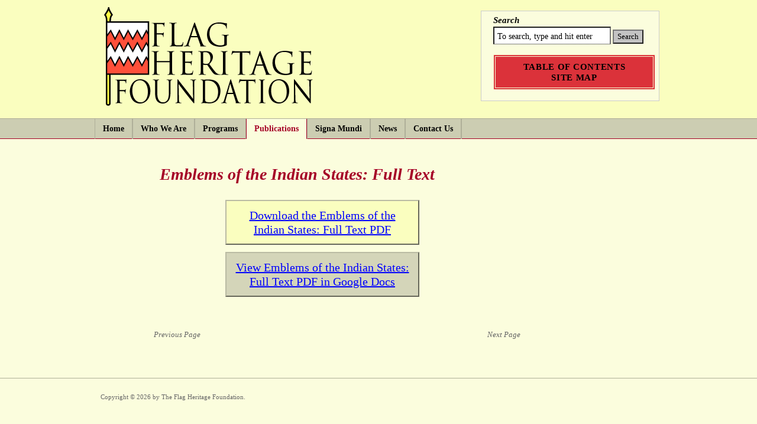

--- FILE ---
content_type: text/html; charset=UTF-8
request_url: https://www.flagheritagefoundation.org/fhf-publications/emblems-of-the-indian-states/emblems-of-the-indian-states-full-text/
body_size: 22732
content:
<!DOCTYPE html PUBLIC "-//W3C//DTD XHTML 1.0 Transitional//EN" "http://www.w3.org/TR/xhtml1/DTD/xhtml1-transitional.dtd">
<html xmlns="http://www.w3.org/1999/xhtml" lang="en-US">
<head profile="http://gmpg.org/xfn/11"><meta http-equiv="Content-Type" content="text/html; charset=UTF-8" /><script>if(navigator.userAgent.match(/MSIE|Internet Explorer/i)||navigator.userAgent.match(/Trident\/7\..*?rv:11/i)){var href=document.location.href;if(!href.match(/[?&]nowprocket/)){if(href.indexOf("?")==-1){if(href.indexOf("#")==-1){document.location.href=href+"?nowprocket=1"}else{document.location.href=href.replace("#","?nowprocket=1#")}}else{if(href.indexOf("#")==-1){document.location.href=href+"&nowprocket=1"}else{document.location.href=href.replace("#","&nowprocket=1#")}}}}</script><script>(()=>{class RocketLazyLoadScripts{constructor(){this.v="2.0.4",this.userEvents=["keydown","keyup","mousedown","mouseup","mousemove","mouseover","mouseout","touchmove","touchstart","touchend","touchcancel","wheel","click","dblclick","input"],this.attributeEvents=["onblur","onclick","oncontextmenu","ondblclick","onfocus","onmousedown","onmouseenter","onmouseleave","onmousemove","onmouseout","onmouseover","onmouseup","onmousewheel","onscroll","onsubmit"]}async t(){this.i(),this.o(),/iP(ad|hone)/.test(navigator.userAgent)&&this.h(),this.u(),this.l(this),this.m(),this.k(this),this.p(this),this._(),await Promise.all([this.R(),this.L()]),this.lastBreath=Date.now(),this.S(this),this.P(),this.D(),this.O(),this.M(),await this.C(this.delayedScripts.normal),await this.C(this.delayedScripts.defer),await this.C(this.delayedScripts.async),await this.T(),await this.F(),await this.j(),await this.A(),window.dispatchEvent(new Event("rocket-allScriptsLoaded")),this.everythingLoaded=!0,this.lastTouchEnd&&await new Promise(t=>setTimeout(t,500-Date.now()+this.lastTouchEnd)),this.I(),this.H(),this.U(),this.W()}i(){this.CSPIssue=sessionStorage.getItem("rocketCSPIssue"),document.addEventListener("securitypolicyviolation",t=>{this.CSPIssue||"script-src-elem"!==t.violatedDirective||"data"!==t.blockedURI||(this.CSPIssue=!0,sessionStorage.setItem("rocketCSPIssue",!0))},{isRocket:!0})}o(){window.addEventListener("pageshow",t=>{this.persisted=t.persisted,this.realWindowLoadedFired=!0},{isRocket:!0}),window.addEventListener("pagehide",()=>{this.onFirstUserAction=null},{isRocket:!0})}h(){let t;function e(e){t=e}window.addEventListener("touchstart",e,{isRocket:!0}),window.addEventListener("touchend",function i(o){o.changedTouches[0]&&t.changedTouches[0]&&Math.abs(o.changedTouches[0].pageX-t.changedTouches[0].pageX)<10&&Math.abs(o.changedTouches[0].pageY-t.changedTouches[0].pageY)<10&&o.timeStamp-t.timeStamp<200&&(window.removeEventListener("touchstart",e,{isRocket:!0}),window.removeEventListener("touchend",i,{isRocket:!0}),"INPUT"===o.target.tagName&&"text"===o.target.type||(o.target.dispatchEvent(new TouchEvent("touchend",{target:o.target,bubbles:!0})),o.target.dispatchEvent(new MouseEvent("mouseover",{target:o.target,bubbles:!0})),o.target.dispatchEvent(new PointerEvent("click",{target:o.target,bubbles:!0,cancelable:!0,detail:1,clientX:o.changedTouches[0].clientX,clientY:o.changedTouches[0].clientY})),event.preventDefault()))},{isRocket:!0})}q(t){this.userActionTriggered||("mousemove"!==t.type||this.firstMousemoveIgnored?"keyup"===t.type||"mouseover"===t.type||"mouseout"===t.type||(this.userActionTriggered=!0,this.onFirstUserAction&&this.onFirstUserAction()):this.firstMousemoveIgnored=!0),"click"===t.type&&t.preventDefault(),t.stopPropagation(),t.stopImmediatePropagation(),"touchstart"===this.lastEvent&&"touchend"===t.type&&(this.lastTouchEnd=Date.now()),"click"===t.type&&(this.lastTouchEnd=0),this.lastEvent=t.type,t.composedPath&&t.composedPath()[0].getRootNode()instanceof ShadowRoot&&(t.rocketTarget=t.composedPath()[0]),this.savedUserEvents.push(t)}u(){this.savedUserEvents=[],this.userEventHandler=this.q.bind(this),this.userEvents.forEach(t=>window.addEventListener(t,this.userEventHandler,{passive:!1,isRocket:!0})),document.addEventListener("visibilitychange",this.userEventHandler,{isRocket:!0})}U(){this.userEvents.forEach(t=>window.removeEventListener(t,this.userEventHandler,{passive:!1,isRocket:!0})),document.removeEventListener("visibilitychange",this.userEventHandler,{isRocket:!0}),this.savedUserEvents.forEach(t=>{(t.rocketTarget||t.target).dispatchEvent(new window[t.constructor.name](t.type,t))})}m(){const t="return false",e=Array.from(this.attributeEvents,t=>"data-rocket-"+t),i="["+this.attributeEvents.join("],[")+"]",o="[data-rocket-"+this.attributeEvents.join("],[data-rocket-")+"]",s=(e,i,o)=>{o&&o!==t&&(e.setAttribute("data-rocket-"+i,o),e["rocket"+i]=new Function("event",o),e.setAttribute(i,t))};new MutationObserver(t=>{for(const n of t)"attributes"===n.type&&(n.attributeName.startsWith("data-rocket-")||this.everythingLoaded?n.attributeName.startsWith("data-rocket-")&&this.everythingLoaded&&this.N(n.target,n.attributeName.substring(12)):s(n.target,n.attributeName,n.target.getAttribute(n.attributeName))),"childList"===n.type&&n.addedNodes.forEach(t=>{if(t.nodeType===Node.ELEMENT_NODE)if(this.everythingLoaded)for(const i of[t,...t.querySelectorAll(o)])for(const t of i.getAttributeNames())e.includes(t)&&this.N(i,t.substring(12));else for(const e of[t,...t.querySelectorAll(i)])for(const t of e.getAttributeNames())this.attributeEvents.includes(t)&&s(e,t,e.getAttribute(t))})}).observe(document,{subtree:!0,childList:!0,attributeFilter:[...this.attributeEvents,...e]})}I(){this.attributeEvents.forEach(t=>{document.querySelectorAll("[data-rocket-"+t+"]").forEach(e=>{this.N(e,t)})})}N(t,e){const i=t.getAttribute("data-rocket-"+e);i&&(t.setAttribute(e,i),t.removeAttribute("data-rocket-"+e))}k(t){Object.defineProperty(HTMLElement.prototype,"onclick",{get(){return this.rocketonclick||null},set(e){this.rocketonclick=e,this.setAttribute(t.everythingLoaded?"onclick":"data-rocket-onclick","this.rocketonclick(event)")}})}S(t){function e(e,i){let o=e[i];e[i]=null,Object.defineProperty(e,i,{get:()=>o,set(s){t.everythingLoaded?o=s:e["rocket"+i]=o=s}})}e(document,"onreadystatechange"),e(window,"onload"),e(window,"onpageshow");try{Object.defineProperty(document,"readyState",{get:()=>t.rocketReadyState,set(e){t.rocketReadyState=e},configurable:!0}),document.readyState="loading"}catch(t){console.log("WPRocket DJE readyState conflict, bypassing")}}l(t){this.originalAddEventListener=EventTarget.prototype.addEventListener,this.originalRemoveEventListener=EventTarget.prototype.removeEventListener,this.savedEventListeners=[],EventTarget.prototype.addEventListener=function(e,i,o){o&&o.isRocket||!t.B(e,this)&&!t.userEvents.includes(e)||t.B(e,this)&&!t.userActionTriggered||e.startsWith("rocket-")||t.everythingLoaded?t.originalAddEventListener.call(this,e,i,o):(t.savedEventListeners.push({target:this,remove:!1,type:e,func:i,options:o}),"mouseenter"!==e&&"mouseleave"!==e||t.originalAddEventListener.call(this,e,t.savedUserEvents.push,o))},EventTarget.prototype.removeEventListener=function(e,i,o){o&&o.isRocket||!t.B(e,this)&&!t.userEvents.includes(e)||t.B(e,this)&&!t.userActionTriggered||e.startsWith("rocket-")||t.everythingLoaded?t.originalRemoveEventListener.call(this,e,i,o):t.savedEventListeners.push({target:this,remove:!0,type:e,func:i,options:o})}}J(t,e){this.savedEventListeners=this.savedEventListeners.filter(i=>{let o=i.type,s=i.target||window;return e!==o||t!==s||(this.B(o,s)&&(i.type="rocket-"+o),this.$(i),!1)})}H(){EventTarget.prototype.addEventListener=this.originalAddEventListener,EventTarget.prototype.removeEventListener=this.originalRemoveEventListener,this.savedEventListeners.forEach(t=>this.$(t))}$(t){t.remove?this.originalRemoveEventListener.call(t.target,t.type,t.func,t.options):this.originalAddEventListener.call(t.target,t.type,t.func,t.options)}p(t){let e;function i(e){return t.everythingLoaded?e:e.split(" ").map(t=>"load"===t||t.startsWith("load.")?"rocket-jquery-load":t).join(" ")}function o(o){function s(e){const s=o.fn[e];o.fn[e]=o.fn.init.prototype[e]=function(){return this[0]===window&&t.userActionTriggered&&("string"==typeof arguments[0]||arguments[0]instanceof String?arguments[0]=i(arguments[0]):"object"==typeof arguments[0]&&Object.keys(arguments[0]).forEach(t=>{const e=arguments[0][t];delete arguments[0][t],arguments[0][i(t)]=e})),s.apply(this,arguments),this}}if(o&&o.fn&&!t.allJQueries.includes(o)){const e={DOMContentLoaded:[],"rocket-DOMContentLoaded":[]};for(const t in e)document.addEventListener(t,()=>{e[t].forEach(t=>t())},{isRocket:!0});o.fn.ready=o.fn.init.prototype.ready=function(i){function s(){parseInt(o.fn.jquery)>2?setTimeout(()=>i.bind(document)(o)):i.bind(document)(o)}return"function"==typeof i&&(t.realDomReadyFired?!t.userActionTriggered||t.fauxDomReadyFired?s():e["rocket-DOMContentLoaded"].push(s):e.DOMContentLoaded.push(s)),o([])},s("on"),s("one"),s("off"),t.allJQueries.push(o)}e=o}t.allJQueries=[],o(window.jQuery),Object.defineProperty(window,"jQuery",{get:()=>e,set(t){o(t)}})}P(){const t=new Map;document.write=document.writeln=function(e){const i=document.currentScript,o=document.createRange(),s=i.parentElement;let n=t.get(i);void 0===n&&(n=i.nextSibling,t.set(i,n));const c=document.createDocumentFragment();o.setStart(c,0),c.appendChild(o.createContextualFragment(e)),s.insertBefore(c,n)}}async R(){return new Promise(t=>{this.userActionTriggered?t():this.onFirstUserAction=t})}async L(){return new Promise(t=>{document.addEventListener("DOMContentLoaded",()=>{this.realDomReadyFired=!0,t()},{isRocket:!0})})}async j(){return this.realWindowLoadedFired?Promise.resolve():new Promise(t=>{window.addEventListener("load",t,{isRocket:!0})})}M(){this.pendingScripts=[];this.scriptsMutationObserver=new MutationObserver(t=>{for(const e of t)e.addedNodes.forEach(t=>{"SCRIPT"!==t.tagName||t.noModule||t.isWPRocket||this.pendingScripts.push({script:t,promise:new Promise(e=>{const i=()=>{const i=this.pendingScripts.findIndex(e=>e.script===t);i>=0&&this.pendingScripts.splice(i,1),e()};t.addEventListener("load",i,{isRocket:!0}),t.addEventListener("error",i,{isRocket:!0}),setTimeout(i,1e3)})})})}),this.scriptsMutationObserver.observe(document,{childList:!0,subtree:!0})}async F(){await this.X(),this.pendingScripts.length?(await this.pendingScripts[0].promise,await this.F()):this.scriptsMutationObserver.disconnect()}D(){this.delayedScripts={normal:[],async:[],defer:[]},document.querySelectorAll("script[type$=rocketlazyloadscript]").forEach(t=>{t.hasAttribute("data-rocket-src")?t.hasAttribute("async")&&!1!==t.async?this.delayedScripts.async.push(t):t.hasAttribute("defer")&&!1!==t.defer||"module"===t.getAttribute("data-rocket-type")?this.delayedScripts.defer.push(t):this.delayedScripts.normal.push(t):this.delayedScripts.normal.push(t)})}async _(){await this.L();let t=[];document.querySelectorAll("script[type$=rocketlazyloadscript][data-rocket-src]").forEach(e=>{let i=e.getAttribute("data-rocket-src");if(i&&!i.startsWith("data:")){i.startsWith("//")&&(i=location.protocol+i);try{const o=new URL(i).origin;o!==location.origin&&t.push({src:o,crossOrigin:e.crossOrigin||"module"===e.getAttribute("data-rocket-type")})}catch(t){}}}),t=[...new Map(t.map(t=>[JSON.stringify(t),t])).values()],this.Y(t,"preconnect")}async G(t){if(await this.K(),!0!==t.noModule||!("noModule"in HTMLScriptElement.prototype))return new Promise(e=>{let i;function o(){(i||t).setAttribute("data-rocket-status","executed"),e()}try{if(navigator.userAgent.includes("Firefox/")||""===navigator.vendor||this.CSPIssue)i=document.createElement("script"),[...t.attributes].forEach(t=>{let e=t.nodeName;"type"!==e&&("data-rocket-type"===e&&(e="type"),"data-rocket-src"===e&&(e="src"),i.setAttribute(e,t.nodeValue))}),t.text&&(i.text=t.text),t.nonce&&(i.nonce=t.nonce),i.hasAttribute("src")?(i.addEventListener("load",o,{isRocket:!0}),i.addEventListener("error",()=>{i.setAttribute("data-rocket-status","failed-network"),e()},{isRocket:!0}),setTimeout(()=>{i.isConnected||e()},1)):(i.text=t.text,o()),i.isWPRocket=!0,t.parentNode.replaceChild(i,t);else{const i=t.getAttribute("data-rocket-type"),s=t.getAttribute("data-rocket-src");i?(t.type=i,t.removeAttribute("data-rocket-type")):t.removeAttribute("type"),t.addEventListener("load",o,{isRocket:!0}),t.addEventListener("error",i=>{this.CSPIssue&&i.target.src.startsWith("data:")?(console.log("WPRocket: CSP fallback activated"),t.removeAttribute("src"),this.G(t).then(e)):(t.setAttribute("data-rocket-status","failed-network"),e())},{isRocket:!0}),s?(t.fetchPriority="high",t.removeAttribute("data-rocket-src"),t.src=s):t.src="data:text/javascript;base64,"+window.btoa(unescape(encodeURIComponent(t.text)))}}catch(i){t.setAttribute("data-rocket-status","failed-transform"),e()}});t.setAttribute("data-rocket-status","skipped")}async C(t){const e=t.shift();return e?(e.isConnected&&await this.G(e),this.C(t)):Promise.resolve()}O(){this.Y([...this.delayedScripts.normal,...this.delayedScripts.defer,...this.delayedScripts.async],"preload")}Y(t,e){this.trash=this.trash||[];let i=!0;var o=document.createDocumentFragment();t.forEach(t=>{const s=t.getAttribute&&t.getAttribute("data-rocket-src")||t.src;if(s&&!s.startsWith("data:")){const n=document.createElement("link");n.href=s,n.rel=e,"preconnect"!==e&&(n.as="script",n.fetchPriority=i?"high":"low"),t.getAttribute&&"module"===t.getAttribute("data-rocket-type")&&(n.crossOrigin=!0),t.crossOrigin&&(n.crossOrigin=t.crossOrigin),t.integrity&&(n.integrity=t.integrity),t.nonce&&(n.nonce=t.nonce),o.appendChild(n),this.trash.push(n),i=!1}}),document.head.appendChild(o)}W(){this.trash.forEach(t=>t.remove())}async T(){try{document.readyState="interactive"}catch(t){}this.fauxDomReadyFired=!0;try{await this.K(),this.J(document,"readystatechange"),document.dispatchEvent(new Event("rocket-readystatechange")),await this.K(),document.rocketonreadystatechange&&document.rocketonreadystatechange(),await this.K(),this.J(document,"DOMContentLoaded"),document.dispatchEvent(new Event("rocket-DOMContentLoaded")),await this.K(),this.J(window,"DOMContentLoaded"),window.dispatchEvent(new Event("rocket-DOMContentLoaded"))}catch(t){console.error(t)}}async A(){try{document.readyState="complete"}catch(t){}try{await this.K(),this.J(document,"readystatechange"),document.dispatchEvent(new Event("rocket-readystatechange")),await this.K(),document.rocketonreadystatechange&&document.rocketonreadystatechange(),await this.K(),this.J(window,"load"),window.dispatchEvent(new Event("rocket-load")),await this.K(),window.rocketonload&&window.rocketonload(),await this.K(),this.allJQueries.forEach(t=>t(window).trigger("rocket-jquery-load")),await this.K(),this.J(window,"pageshow");const t=new Event("rocket-pageshow");t.persisted=this.persisted,window.dispatchEvent(t),await this.K(),window.rocketonpageshow&&window.rocketonpageshow({persisted:this.persisted})}catch(t){console.error(t)}}async K(){Date.now()-this.lastBreath>45&&(await this.X(),this.lastBreath=Date.now())}async X(){return document.hidden?new Promise(t=>setTimeout(t)):new Promise(t=>requestAnimationFrame(t))}B(t,e){return e===document&&"readystatechange"===t||(e===document&&"DOMContentLoaded"===t||(e===window&&"DOMContentLoaded"===t||(e===window&&"load"===t||e===window&&"pageshow"===t)))}static run(){(new RocketLazyLoadScripts).t()}}RocketLazyLoadScripts.run()})();</script>

<title>Emblems of the Indian States</title>
<style id="wpr-usedcss">img:is([sizes=auto i],[sizes^="auto," i]){contain-intrinsic-size:3000px 1500px}img.emoji{display:inline!important;border:none!important;box-shadow:none!important;height:1em!important;width:1em!important;margin:0 .07em!important;vertical-align:-.1em!important;background:0 0!important;padding:0!important}:root{--wp-block-synced-color:#7a00df;--wp-block-synced-color--rgb:122,0,223;--wp-bound-block-color:var(--wp-block-synced-color);--wp-editor-canvas-background:#ddd;--wp-admin-theme-color:#007cba;--wp-admin-theme-color--rgb:0,124,186;--wp-admin-theme-color-darker-10:#006ba1;--wp-admin-theme-color-darker-10--rgb:0,107,160.5;--wp-admin-theme-color-darker-20:#005a87;--wp-admin-theme-color-darker-20--rgb:0,90,135;--wp-admin-border-width-focus:2px}@media (min-resolution:192dpi){:root{--wp-admin-border-width-focus:1.5px}}:root{--wp--preset--font-size--normal:16px;--wp--preset--font-size--huge:42px}html :where(.has-border-color){border-style:solid}html :where([style*=border-top-color]){border-top-style:solid}html :where([style*=border-right-color]){border-right-style:solid}html :where([style*=border-bottom-color]){border-bottom-style:solid}html :where([style*=border-left-color]){border-left-style:solid}html :where([style*=border-width]){border-style:solid}html :where([style*=border-top-width]){border-top-style:solid}html :where([style*=border-right-width]){border-right-style:solid}html :where([style*=border-bottom-width]){border-bottom-style:solid}html :where([style*=border-left-width]){border-left-style:solid}html :where(img[class*=wp-image-]){height:auto;max-width:100%}:where(figure){margin:0 0 1em}html :where(.is-position-sticky){--wp-admin--admin-bar--position-offset:var(--wp-admin--admin-bar--height,0px)}@media screen and (max-width:600px){html :where(.is-position-sticky){--wp-admin--admin-bar--position-offset:0px}}:root{--wp--preset--aspect-ratio--square:1;--wp--preset--aspect-ratio--4-3:4/3;--wp--preset--aspect-ratio--3-4:3/4;--wp--preset--aspect-ratio--3-2:3/2;--wp--preset--aspect-ratio--2-3:2/3;--wp--preset--aspect-ratio--16-9:16/9;--wp--preset--aspect-ratio--9-16:9/16;--wp--preset--color--black:#000000;--wp--preset--color--cyan-bluish-gray:#abb8c3;--wp--preset--color--white:#ffffff;--wp--preset--color--pale-pink:#f78da7;--wp--preset--color--vivid-red:#cf2e2e;--wp--preset--color--luminous-vivid-orange:#ff6900;--wp--preset--color--luminous-vivid-amber:#fcb900;--wp--preset--color--light-green-cyan:#7bdcb5;--wp--preset--color--vivid-green-cyan:#00d084;--wp--preset--color--pale-cyan-blue:#8ed1fc;--wp--preset--color--vivid-cyan-blue:#0693e3;--wp--preset--color--vivid-purple:#9b51e0;--wp--preset--gradient--vivid-cyan-blue-to-vivid-purple:linear-gradient(135deg,rgb(6, 147, 227) 0%,rgb(155, 81, 224) 100%);--wp--preset--gradient--light-green-cyan-to-vivid-green-cyan:linear-gradient(135deg,rgb(122, 220, 180) 0%,rgb(0, 208, 130) 100%);--wp--preset--gradient--luminous-vivid-amber-to-luminous-vivid-orange:linear-gradient(135deg,rgb(252, 185, 0) 0%,rgb(255, 105, 0) 100%);--wp--preset--gradient--luminous-vivid-orange-to-vivid-red:linear-gradient(135deg,rgb(255, 105, 0) 0%,rgb(207, 46, 46) 100%);--wp--preset--gradient--very-light-gray-to-cyan-bluish-gray:linear-gradient(135deg,rgb(238, 238, 238) 0%,rgb(169, 184, 195) 100%);--wp--preset--gradient--cool-to-warm-spectrum:linear-gradient(135deg,rgb(74, 234, 220) 0%,rgb(151, 120, 209) 20%,rgb(207, 42, 186) 40%,rgb(238, 44, 130) 60%,rgb(251, 105, 98) 80%,rgb(254, 248, 76) 100%);--wp--preset--gradient--blush-light-purple:linear-gradient(135deg,rgb(255, 206, 236) 0%,rgb(152, 150, 240) 100%);--wp--preset--gradient--blush-bordeaux:linear-gradient(135deg,rgb(254, 205, 165) 0%,rgb(254, 45, 45) 50%,rgb(107, 0, 62) 100%);--wp--preset--gradient--luminous-dusk:linear-gradient(135deg,rgb(255, 203, 112) 0%,rgb(199, 81, 192) 50%,rgb(65, 88, 208) 100%);--wp--preset--gradient--pale-ocean:linear-gradient(135deg,rgb(255, 245, 203) 0%,rgb(182, 227, 212) 50%,rgb(51, 167, 181) 100%);--wp--preset--gradient--electric-grass:linear-gradient(135deg,rgb(202, 248, 128) 0%,rgb(113, 206, 126) 100%);--wp--preset--gradient--midnight:linear-gradient(135deg,rgb(2, 3, 129) 0%,rgb(40, 116, 252) 100%);--wp--preset--font-size--small:13px;--wp--preset--font-size--medium:20px;--wp--preset--font-size--large:36px;--wp--preset--font-size--x-large:42px;--wp--preset--spacing--20:0.44rem;--wp--preset--spacing--30:0.67rem;--wp--preset--spacing--40:1rem;--wp--preset--spacing--50:1.5rem;--wp--preset--spacing--60:2.25rem;--wp--preset--spacing--70:3.38rem;--wp--preset--spacing--80:5.06rem;--wp--preset--shadow--natural:6px 6px 9px rgba(0, 0, 0, .2);--wp--preset--shadow--deep:12px 12px 50px rgba(0, 0, 0, .4);--wp--preset--shadow--sharp:6px 6px 0px rgba(0, 0, 0, .2);--wp--preset--shadow--outlined:6px 6px 0px -3px rgb(255, 255, 255),6px 6px rgb(0, 0, 0);--wp--preset--shadow--crisp:6px 6px 0px rgb(0, 0, 0)}:where(.is-layout-flex){gap:.5em}:where(.is-layout-grid){gap:.5em}:where(.wp-block-columns.is-layout-flex){gap:2em}:where(.wp-block-columns.is-layout-grid){gap:2em}:where(.wp-block-post-template.is-layout-flex){gap:1.25em}:where(.wp-block-post-template.is-layout-grid){gap:1.25em}input[class*=apbct].apbct_special_field{display:none!important}.apbct-tooltip{border-radius:5px;background:#d3d3d3}.apbct-tooltip{display:none;position:inherit;margin-top:5px;left:5px;opacity:.9}.apbct-popup-fade:before{content:'';background:#000;position:fixed;left:0;top:0;width:100%;height:100%;opacity:.7;z-index:9999}.apbct-popup{position:fixed;top:20%;left:50%;padding:20px;width:360px;margin-left:-200px;background:#fff;border:1px solid;border-radius:4px;z-index:99999;opacity:1}.apbct-check_email_exist-bad_email,.apbct-check_email_exist-good_email,.apbct-check_email_exist-load{z-index:9999!important;transition:none!important;background-size:contain;background-repeat:no-repeat!important;background-position-x:right;background-position-y:center;cursor:pointer!important}.apbct-check_email_exist-load{background-size:contain;background-image:url(https://www.flagheritagefoundation.org/web/wp-content/plugins/cleantalk-spam-protect/css/images/checking_email.gif)!important}.apbct-check_email_exist-block{position:fixed!important;display:block!important}.apbct-check_email_exist-good_email{background-image:url(https://www.flagheritagefoundation.org/web/wp-content/plugins/cleantalk-spam-protect/css/images/good_email.svg)!important}.apbct-check_email_exist-bad_email{background-image:url(https://www.flagheritagefoundation.org/web/wp-content/plugins/cleantalk-spam-protect/css/images/bad_email.svg)!important}.apbct-check_email_exist-popup_description{display:none;position:fixed!important;padding:2px!important;border:1px solid #e5e8ed!important;border-radius:16px 16px 0!important;background:#fff!important;background-position-x:right!important;font-size:14px!important;text-align:center!important;transition:all 1s ease-out!important}@media screen and (max-width:782px){.apbct-check_email_exist-popup_description{width:100%!important}}.apbct_dog_one,.apbct_dog_three,.apbct_dog_two{animation-duration:1.5s;animation-iteration-count:infinite;animation-name:apbct_dog}.apbct-email-encoder-popup{width:30vw;min-width:400px;font-size:16px}.apbct-email-encoder--popup-header{font-size:16px;color:#333}.apbct-email-encoder-elements_center{display:flex;flex-direction:column;justify-content:center;align-items:center;font-size:16px!important;color:#000!important}.top-margin-long{margin-top:5px}.apbct-tooltip{display:none}.apbct-email-encoder-select-whole-email{-webkit-user-select:all;user-select:all}.apbct-email-encoder-got-it-button{all:unset;margin-top:10px;padding:5px 10px;border-radius:5px;background-color:#333;color:#fff;cursor:pointer;transition:background-color .3s}.apbct-ee-animation-wrapper{display:flex;height:60px;justify-content:center;font-size:16px;align-items:center}.apbct_dog{margin:0 5px;color:transparent;text-shadow:0 0 2px #aaa}.apbct_dog_one{animation-delay:0s}.apbct_dog_two{animation-delay:.5s}.apbct_dog_three{animation-delay:1s}@keyframes apbct_dog{0%,100%,75%{scale:100%;color:transparent;text-shadow:0 0 2px #aaa}25%{scale:200%;color:unset;text-shadow:unset}}@media screen and (max-width:782px){.apbct-email-encoder-popup{width:20vw;min-width:200px;font-size:16px;top:20%;left:75%}.apbct-email-encoder-elements_center{flex-direction:column!important;text-align:center}}a,abbr,acronym,address,big,blockquote,body,caption,center,cite,code,dd,del,dfn,div,dl,dt,em,fieldset,font,form,h1,h2,h3,h4,h5,h6,html,iframe,img,ins,kbd,label,legend,li,object,ol,p,pre,samp,small,span,strike,strong,sub,sup,table,tbody,td,tfoot,th,thead,tr,tt,ul,var{margin:0;padding:0;border:0;outline:0;font-size:100%;vertical-align:baseline;background:0 0;line-height:1.2}body{background:#fff}body p{line-height:1.2}ol,ul{list-style:none}blockquote{quotes:none}blockquote:after,blockquote:before{content:'';content:none}del{text-decoration:line-through}table{border-collapse:collapse;border-spacing:0}a img{border:none}body,input,textarea{color:#000;font:12px Arial,sans-serif;line-height:18px}h1,h2,h3,h4,h5,h6{font-weight:400;clear:both}p{margin-bottom:18px}ul{margin:0 0 18px 2.5em}ol{margin:0 0 18px 2.5em}ul{list-style:disc;list-style-type:disc}ul ul{list-style:circle;list-style-type:circle}ul ul ul{list-style:square;list-style-type:square}ol{list-style:decimal}ol ol{list-style:upper-alpha}ol ol ol{list-style:lower-roman}ol ol ol ol{list-style:lower-alpha}ol ol,ol ul,ul ol,ul ul{margin-bottom:12px;margin-top:12px}li{margin-bottom:12px}dl{margin:0 1.5em}dt{font-weight:700}dd{margin-bottom:18px}strong{font-weight:700}cite,em{font-style:italic}blockquote{margin:0 3em}blockquote cite,blockquote em{font-style:normal}pre{font:11px Monaco,monospace;line-height:18px;margin-bottom:18px}code{font:11px Monaco,monospace}abbr,acronym{border-bottom:1px dotted #333;cursor:help}ins{text-decoration:none}sub,sup{height:0;line-height:1;vertical-align:baseline;position:relative}sup{bottom:1ex}sub{top:.5ex}blockquote.left{float:left;margin-left:0;margin-right:20px;text-align:right;width:33%}blockquote.right{float:right;margin-left:20px;margin-right:0;text-align:left;width:33%}body,input,textarea{font:14pt "Times New Roman",Times,Georgia,serif}body{min-width:960px}#header{position:relative}#branding{margin:0 auto;z-index:150;height:188px;padding:0;width:960px;left:10px;top:-24px}#access{position:relative;overflow:hidden}#access .menu{margin:0 auto;width:960px;padding:0}#main{width:960px;margin:0 auto;overflow:hidden;position:relative;padding:44px 0 22px;clear:both}#container{width:670px;float:left}#content{margin:0 0 0 10px;width:650px;overflow:hidden}#footer{clear:both}#siteinfo{clear:both;width:940px;margin:0 auto}.entry-content img{height:auto;margin:0 0 18px;max-width:100%}#content .gallery img{border:1px solid #ccc;margin:0;padding:6px}body,input,textarea{font:15pt/1.3 "Times New Roman",Times,Georgia,serif}dd,ol,p,pre,ul{margin-bottom:16px}address{margin-left:12px;line-height:1.2;font-weight:700;font-style:normal}div.entry-content ul li{margin-bottom:.5em}code,pre{font:14px Monaco,monospace;line-height:22px}blockquote{color:#000;font-style:italic;line-height:1.2em;font-size:.9em}table{border:1px solid #afaf99;border-width:1px 1px 0;font-size:13px;line-height:18px;margin:0 0 22px;text-align:left}caption{text-align:left}tr{border-bottom:1px solid #afaf99}td,th{padding:.7em 1.25em}hr{background-color:#afaf99;border:0;height:1px;margin-bottom:22px}a:link{color:#0000fd}a:visited{color:#057304}a:active,a:hover{color:#a50026}#header{z-index:2;background-color:#fafebf}#header{clear:both}#branding{padding:22px 0 11px}.skip-link{display:none}#access{clear:both}#access{height:33px;border-bottom:1px solid #a50026;border-top:1px solid #afaf99;border-right:0 solid;border-right:0 solid;background:#cccdb2;font-size:14px;font-weight:700;overflow:visible;z-index:100;margin:0;padding:0;vertical-align:baseline;line-height:1.2;outline:0}.pub{font-style:italic}.sf-menu,.sf-menu *{margin:0;padding:0;list-style:none;display:block;width:auto}.sf-menu{line-height:1}.sf-menu ul{position:absolute;top:-999em;width:10em}.sf-menu ul li{width:100%}.sf-menu li:hover{visibility:inherit}.sf-menu li{float:left;position:relative}.sf-menu a{display:block;position:relative}.sf-menu li.sfHover ul,.sf-menu li:hover ul{left:0;top:2.5em;z-index:99}ul.sf-menu li.sfHover li ul,ul.sf-menu li:hover li ul{top:-999em}ul.sf-menu li li.sfHover ul,ul.sf-menu li li:hover ul{left:10em;top:0}ul.sf-menu li li.sfHover li ul,ul.sf-menu li li:hover li ul{top:-999em}ul.sf-menu li li li.sfHover ul,ul.sf-menu li li li:hover ul{left:10em;top:0}.sf-menu li.current-menu-parent li a,.sf-menu li.current-menu-parent li a:active,.sf-menu li.current-menu-parent li li a,.sf-menu li.current-menu-parent li li a:active{background-color:#fafebf;color:#000!important;border-bottom-color:#fbfddd}.sf-menu li.current-menu-parent li a:hover,.sf-menu li.current-menu-parent li li a:hover{background-color:#fafebf;color:#a50026!important}.sf-menu .current-menu-ancestor a,.sf-menu .current-menu-ancestor a:hover,.sf-menu .current-menu-item .current_page_item a,.sf-menu .current-menu-item li .sf-menu li a:hover,.sf-menu .current-menu-parent .current-menu-item a,.sf-menu li .sf-menu li .current-menu-ancestor .current-menu-item a,.sf-menu li li.current-menu-ancestor a{background-color:#fafebf;color:#a50026!important}.sf-menu .current-menu-ancestor a:hover,.sf-menu .current-menu-item li .sf-menu li a:hover,.sf-menu li .sf-menu li .current-menu-ancestor .current-menu-item a:hover{color:#a50026!important;background-color:#fafebf}.sf-menu li.level3 a{padding-left:40px;margin-left:0;background-color:#f5f6e0!important;background:url(https://www.flagheritagefoundation.org/web/wp-content/themes/thematic-fhf/images/bullet.png) 20px center no-repeat;z-index:105;color:#44453a}.sf-menu li.level3 a:hover{padding-left:40px;margin-left:0;background:url(https://www.flagheritagefoundation.org/web/wp-content/themes/thematic-fhf/images/bullet_on.png) 20px center no-repeat!important;background-color:#fafebf!important;z-index:105}.sf-menu li.level3.current_page_item a{padding-left:40px;margin-left:0;background:url(https://www.flagheritagefoundation.org/web/wp-content/themes/thematic-fhf/images/bullet_on.png) 20px center no-repeat!important;z-index:105;background-color:#fafebf!important}.sf-menu{border-right:1px solid #afaf99;float:left}.sf-menu a{padding:9px 13px;text-decoration:none;border-top:0 solid;border-left:1px solid;border-right:1px solid;border-bottom:0 solid}.sf-menu li a{color:#000;background-color:transparent;border-top-color:#afaf99;border-left-color:#afaf99;border-right-color:#afaf99;border-bottom-color:#a50026}.sf-menu li.sfHover a{color:#000;background-color:transparent;border-bottom-color:transparent}.sf-menu li a:hover{color:#a50026;background:#fbfddd}.sf-menu .current_page_ancestor a,.sf-menu .current_page_item a,.sf-menu .current_page_parent a{border-left-color:#a50026;border-right-color:#a50026;border-top-color:#a50026;border-bottom-color:#fbfddd;background:#fbfddd;color:#a50026}.sf-menu a.sf-with-ul{padding-right:2.25em;min-width:1px}.sf-menu ul{border-right:1px solid;border-bottom:1px solid;border-color:#afaf99}.sf-menu li.sfHover ul,.sf-menu li:hover ul{top:34px}.sf-menu ul ul{margin-top:0}.sf-menu li li a,.sf-menu li.sfHover li a{color:#000;background-color:#e8e9d2;border-color:#afaf99;border-bottom:0}.sf-menu li li.sfHover a{color:#000;background:#cccdb2}.sf-menu li li a:hover,.sf-menu li.sfHover li a:hover{color:#a50026;background-color:#fafebf}.sf-menu li li.current_page_ancestor a,.sf-menu li li.current_page_item a,.sf-menu li li.current_page_parent a{background-color:#fafebf;color:#a50026}.sf-menu li li.current_page_ancestor a:hover,.sf-menu li li.current_page_item a:hover,.sf-menu li li.current_page_parent a:hover{background-color:#fbfddd;color:#a50026}.sf-menu li li li a,.sf-menu li.sfHover li li a{color:#a50026;background-color:#fbfddd;border-color:#afaf99}.sf-menu li li li a:hover,.sf-menu li.sfHover li li a:hover{color:#a50026;background-color:#fbfddd}.sf-menu li li li.current_page_ancestor a,.sf-menu li li li.current_page_item a,.sf-menu li li li.current_page_parent a{background-color:#fbfddd}.sf-menu li li li.current_page_ancestor a,.sf-menu li li li.current_page_item a,.sf-menu li li li.current_page_parent a{background-color:#fbfddd;color:#a50026}#main{clear:both;padding:33px 0 22px}#container{margin:0}.hentry{padding:0 0 22px}.entry-title{padding:0 0 6px;color:#a50026;font:bold 28px/30px Georgia,"Times New Roman",Times,serif;margin-top:12px}.entry-title a{color:#a50026;text-decoration:none}.entry-title a:active,.entry-title a:hover{color:#000}.entry-content{padding:22px 0 0;line-height:1.5em}.entry-content h1,.entry-content h2{font-size:21px;font-weight:700;padding:20px 0 12px}.entry-content h3{font-size:17px;font-style:italic;padding:0 0 14px}.entry-content h4{font-size:11px;font-family:Arial,sans-serif;font-weight:700;text-transform:uppercase;letter-spacing:.05em}h1+div.entry-content h2{padding:0 0 12px}h2+h3{font-size:18px;font-style:italic;padding:0 0 14px;margin:-12px 0 0}.entry-content table{margin-left:1px}div#post-112 .entry-title{padding:0 0 6px;font:italic bold 28px/30px Georgia,"Times New Roman",Times,serif}.show{display:block;clear:both;margin:0 auto;padding:0;text-align:center}.gallery{display:block;clear:both;overflow:hidden;margin:0 auto;padding:0 0 22px}.navigation{color:#666;font-size:13px;line-height:18px;margin:0 0 22px;overflow:hidden}.navigation a{color:#666;font-style:italic;text-decoration:none}.navigation a:active,.navigation a:hover{color:#a50026}.nav-previous{float:left;width:50%}.nav-next{float:right;width:50%;text-align:right}#nav-below{width:100%}#comments{clear:both;padding:22px 0 0}#comments,#comments input,#comments textarea{font-size:13px;line-height:18px}#comments code{font-size:12px;line-height:18px}#comments h3{font-family:Arial,sans-serif;font-size:15px;font-weight:700;line-height:22px;padding:0 0 18px}.aside,.aside input{font-size:13px;line-height:18px;margin-bottom:6px}.aside dd,.aside ol,.aside p,.aside pre,.aside ul{margin-bottom:18px}.aside code,.aside pre{font-size:12px;line-height:18px}.aside .current-menu-item a,.aside .current_page_item a{color:#a50026}.aside .current_page_item .page_item a{color:#a50026}.aside .current-menu-item .menu-item a:active,.aside .current-menu-item .menu-item a:hover,.aside .current_page_item .menu-item a:active,.aside .current_page_item .menu-item a:hover{color:#a50026}.aside{color:#000}.aside a{color:#0000fd;text-decoration:none}.aside a:active,.aside a:hover{color:#000;text-decoration:underline}.aside h3 a:active,.aside h3 a:hover{color:#0000fd}.aside a:visited,.aside h3 a:visited{color:#0000fd}.aside h2{font-size:16px;line-height:22px;font-weight:700}.aside h3{font-size:15px;font-style:italic;line-height:18px;color:#000;font-weight:700}.aside h2 a{text-decoration:none}.aside h3 a{text-decoration:none;color:#a50026}.aside caption{font-size:11px;font-family:Arial,sans-serif;font-weight:700;text-transform:uppercase;letter-spacing:.05em}.aside ul{list-style:none;margin-left:0}.aside ul ul{list-style:square;margin:0 0 22px 20px}.aside ul ul li{padding:1px 0}.aside ul ul ul{margin-bottom:0}.aside form,.aside table{margin-bottom:11px}.aside table{border:none}.aside thead{border:1px solid #afaf99}.aside tbody{border:1px solid #afaf99}.aside td,.aside th{border-right:1px solid #afaf99;padding:.25em .8em}.aside tfoot tr{border:none}.aside tfoot td{border-color:transparent}input#s{background:#fff;border-bottom:1px dotted #000;width:190px;font-size:110%;padding:5px 0 4px 5px;margin:2px 0 0}input#s:focus{background:#fafad2}input#searchsubmit{background:#c3c3c3;color:#000}input#searchsubmit:hover{background:#cccdb2;cursor:pointer}#content .aside{border:1px solid #afaf99;margin:0 0 22px;padding:18px 0 0}#content .aside ul{padding:0 20px}#content .aside h3{font-family:Georgia,serif;font-weight:400;font-size:17px;font-style:italic;padding:0 0 7px;text-transform:none}#content .aside ul ul{padding:0}#footer{border-top:1px solid #afaf99;margin-top:22px}#siteinfo{color:#666;font-size:11px;line-height:18px;padding:22px 0 44px}#siteinfo a{color:#666}#siteinfo a:active,#siteinfo a:hover{color:#a50026}img#wpstats{width:0;height:0;overflow:hidden}.c2{-moz-column-count:2;-webkit-column-count:2;column-count:2}.c2{margin:0 0 6px}.clear{clear:both}body{line-height:1;margin:0;padding:0;background-color:#fbfddd}#branding{height:188px;padding:12px 0 0;width:950px}#branding-logo{width:610px;margin-left:11px;float:left}#header-aside{width:300px;border:1px solid #ccc;background-color:#fbfddd;margin-bottom:22px;margin-top:6px;padding-top:6px;position:relative;float:right}#header-aside ul{padding:0 20px}.aside div.sitebutton a:active,.aside div.sitebutton a:link,.aside div.sitebutton h3 a{border:4px double #fafad2;padding:8px;text-align:center;width:250px;background-color:#db323a;margin:0;color:#fbfddd;font-weight:700;font-style:normal;letter-spacing:.1ex}.aside div.sitebutton h3 a:hover{color:#fff;text-decoration:none;background-color:#000}.aside div.sitebutton a,.aside div.sitebutton a:active,.aside div.sitebutton a:link{display:block;color:#000}.aside div.sitebutton a:hover{color:#fff;text-decoration:none;background-color:#000}#content .sitebutton{border:2px outset #babba3;background-color:#fafebf;padding:5px;text-align:center;margin:0 0 12px}#content .sitebutton_wide{border:2px outset #babba3;background-color:#fafebf;padding:12px;text-align:center;width:300px;margin:0 auto 12px}#content .pdf_button{border:2px outset #babba3;background-color:#d4d5b9;padding:12px;text-align:center;width:300px;margin:0 auto 12px}#fancybox-title{font:bold small "Helvetica Neue",Arial,Helvetica,Geneva,sans-serif;z-index:1102;text-align:left}.fancybox-title-inside{padding-bottom:10px;text-align:center;color:#333;background:#fff;position:relative}.page-template-template-page-narrow-php #main{clear:both;padding:33px 0 22px;width:940px;margin:0 auto;overflow:hidden;position:relative}.page-template-template-page-narrow-php #container{margin:0 0 0 90px;width:620px}.page-template-template-page-narrow-php #content{margin:0 0 0 10px;width:550px}.page-template-template-page-narrow-php #comments{width:540px}html.fancybox-active:not(.fancybox-allowscroll),html.fancybox-active:not(.fancybox-allowscroll) body{touch-action:none;overscroll-behavior:none;-webkit-overflow-scrolling:auto;overflow:hidden}html.fancybox-active:not(.fancybox-allowscroll) body{margin-right:var(--vertical-scrollbar);margin-bottom:var(--horizontal-scrollbar)}html.fancybox-active:not(.fancybox-allowscroll) body.rtl{margin-right:0;margin-left:var(--vertical-scrollbar)}#fancybox-loading,#fancybox-loading div,#fancybox-overlay,#fancybox-wrap *,#fancybox-wrap ::after,#fancybox-wrap ::before{-webkit-box-sizing:border-box;-moz-box-sizing:border-box;box-sizing:border-box}#fancybox-overlay{position:fixed;top:0;left:0;width:100%;height:100%;background-color:rgba(0,0,0,.7);z-index:111100;display:none}#fancybox-tmp{padding:0;margin:0;border:0;overflow:auto;display:none}#fancybox-wrap{position:absolute;top:0;left:0;z-index:111101;display:none;outline:0!important}#fancybox-outer{position:relative;width:100%;height:100%;box-shadow:0 0 20px #111;-moz-box-shadow:0 0 20px #111;-webkit-box-shadow:0 0 20px #111;background:#fff}#fancybox-content{position:relative;width:100%;height:100%;overflow:hidden;z-index:111102;border:0 solid #fff;background:#fff;background-clip:padding-box}#fancybox-content>*{max-width:100%;max-height:100%;-webkit-overflow-scrolling:touch}#fancybox-error{color:#444;padding:14px;margin:0}#fancybox-img{width:100%;height:100%;border:none}#fancybox-img{padding:0;margin:0;line-height:0;vertical-align:top;max-width:none!important;max-height:none!important}.fancy-ico{position:absolute;width:48px;height:48px;border-radius:50%}.fancy-ico span{display:block;position:relative;left:12px;top:12px;width:24px;height:24px;border-radius:50%;background:#000;border:2px solid #fff;box-shadow:0 0 4px #000;transition:transform .25s ease-in-out}#fancybox-close:hover span,#fancybox-next:hover span{transform:rotate(360deg)}#fancybox-prev:hover span{transform:rotate(-360deg)}#fancybox-close{top:-24px;right:-24px;cursor:pointer;z-index:111105;display:none}#fancybox-close span::after,#fancybox-close span::before{content:'';position:absolute;top:9px;left:4px;width:12px;height:2px;background-color:#fff}#fancybox-close span::before{transform:rotate(45deg)}#fancybox-close span::after{transform:rotate(-45deg)}#fancybox-next,#fancybox-prev{top:50%;margin-top:-24px;cursor:pointer;z-index:111102;display:none}#fancybox-next{left:auto;right:-24px}#fancybox-prev{left:-24px;right:auto}#fancybox-next span::after,#fancybox-prev span::after{content:'';position:absolute;top:6px;width:8px;height:8px;border-top:2px solid #fff;border-right:2px solid #fff}#fancybox-prev span::after{transform:rotate(-135deg);left:7px}#fancybox-next span::after{transform:rotate(45deg);left:initial;right:7px}#fancybox-title-wrap{z-index:111104}.fancybox-title-inside{padding-bottom:10px;text-align:center;color:#333;background-color:#fff;position:relative}.fancybox-title-outside{padding-top:10px;color:#fff;font-weight:600}.fancybox-title-over{position:absolute;width:100%;bottom:0;left:0;color:#fff;text-align:left}body.rtl .fancybox-title-over{text-align:right}.fancybox-title-over #fancybox-title{padding:10px;background:rgba(0,0,0,.6);display:block}.fancybox-title-float{text-align:center}.fancybox-title-float #fancybox-title{display:table;margin:-12px auto;height:24px;padding:0 15px;line-height:20px;font-size:14px;color:#fff;background:#000;border:2px solid #fff;border-radius:12px;box-shadow:0 0 4px #000;position:relative;z-index:111104}#fancybox-loading{position:fixed;top:50%;left:50%;width:40px;height:40px;margin-top:-20px;margin-left:-20px;background-color:rgba(0,0,0,.9);border-radius:5px;cursor:pointer;overflow:hidden;z-index:111104;display:none}#fancybox-loading div{transform-origin:20px 20px;animation:1.2s linear infinite fancybox-loading}#fancybox-loading div::after{content:'';display:block;position:absolute;top:7px;left:19px;width:2px;height:7px;border-radius:20%;background:#fff}#fancybox-loading div:first-child{transform:rotate(0);animation-delay:-1.1s}#fancybox-loading div:nth-child(2){transform:rotate(30deg);animation-delay:-1s}#fancybox-loading div:nth-child(3){transform:rotate(60deg);animation-delay:-.9s}#fancybox-loading div:nth-child(4){transform:rotate(90deg);animation-delay:-.8s}#fancybox-loading div:nth-child(5){transform:rotate(120deg);animation-delay:-.7s}#fancybox-loading div:nth-child(6){transform:rotate(150deg);animation-delay:-.6s}#fancybox-loading div:nth-child(7){transform:rotate(180deg);animation-delay:-.5s}#fancybox-loading div:nth-child(8){transform:rotate(210deg);animation-delay:-.4s}#fancybox-loading div:nth-child(9){transform:rotate(240deg);animation-delay:-.3s}#fancybox-loading div:nth-child(10){transform:rotate(270deg);animation-delay:-.2s}#fancybox-loading div:nth-child(11){transform:rotate(300deg);animation-delay:-.1s}#fancybox-loading div:nth-child(12){transform:rotate(330deg);animation-delay:0s}@keyframes fancybox-loading{0%{opacity:1}100%{opacity:0}}.fancybox-hidden{display:none}#fancybox-content .fancybox-hidden,#fancybox-tmp .fancybox-hidden{display:revert}#fancybox-overlay{background-attachment:fixed;background-image:url("https://www.flagheritagefoundation.org/web/wp-content/plugins/easy-fancybox/images/light-mask.png");background-position:center;background-repeat:no-repeat;background-size:100% 100%}#fancybox-title{color:#fff}img#wpstats{display:none}</style>
<link rel="pingback" href="https://www.flagheritagefoundation.org/web/xmlrpc.php" />
<meta name='robots' content='index, follow, max-image-preview:large, max-snippet:-1, max-video-preview:-1' />

            <script data-no-defer="1" data-ezscrex="false" data-cfasync="false" data-pagespeed-no-defer data-cookieconsent="ignore">
                var ctPublicFunctions = {"_ajax_nonce":"c31e975bba","_rest_nonce":"027cb93765","_ajax_url":"\/web\/wp-admin\/admin-ajax.php","_rest_url":"https:\/\/www.flagheritagefoundation.org\/wp-json\/","data__cookies_type":"none","data__ajax_type":"rest","data__bot_detector_enabled":"1","data__frontend_data_log_enabled":1,"cookiePrefix":"","wprocket_detected":true,"host_url":"www.flagheritagefoundation.org","text__ee_click_to_select":"Click to select the whole data","text__ee_original_email":"The complete one is","text__ee_got_it":"Got it","text__ee_blocked":"Blocked","text__ee_cannot_connect":"Cannot connect","text__ee_cannot_decode":"Can not decode email. Unknown reason","text__ee_email_decoder":"CleanTalk email decoder","text__ee_wait_for_decoding":"The magic is on the way!","text__ee_decoding_process":"Please wait a few seconds while we decode the contact data."}
            </script>
        
            <script data-no-defer="1" data-ezscrex="false" data-cfasync="false" data-pagespeed-no-defer data-cookieconsent="ignore">
                var ctPublic = {"_ajax_nonce":"c31e975bba","settings__forms__check_internal":"0","settings__forms__check_external":"0","settings__forms__force_protection":"0","settings__forms__search_test":"1","settings__data__bot_detector_enabled":"1","settings__sfw__anti_crawler":0,"blog_home":"https:\/\/www.flagheritagefoundation.org\/","pixel__setting":"3","pixel__enabled":true,"pixel__url":null,"data__email_check_before_post":"1","data__email_check_exist_post":"1","data__cookies_type":"none","data__key_is_ok":true,"data__visible_fields_required":true,"wl_brandname":"Anti-Spam by CleanTalk","wl_brandname_short":"CleanTalk","ct_checkjs_key":"086396cf6795fe9475f5708405e742d2b5c2df38409def1ceb273ec56904c67f","emailEncoderPassKey":"84f55ac974ad7de20a4a70caff3dd4e3","bot_detector_forms_excluded":"W10=","advancedCacheExists":true,"varnishCacheExists":false,"wc_ajax_add_to_cart":false}
            </script>
        <!-- Jetpack Site Verification Tags -->
<meta name="google-site-verification" content="axsnaDjGBlAD5UzgKQakWA_FTwfPps1jzDFTo9spfOg" />

	<!-- This site is optimized with the Yoast SEO plugin v26.5 - https://yoast.com/wordpress/plugins/seo/ -->
	<title>Emblems of the Indian States</title>
	<meta name="description" content="“Emblems of the Indian States” is the first systematic study of these symbols of princely India, based on original research into official patterns." />
	<link rel="canonical" href="https://www.flagheritagefoundation.org/fhf-publications/emblems-of-the-indian-states/emblems-of-the-indian-states-full-text/" />
	<script type="application/ld+json" class="yoast-schema-graph">{"@context":"https://schema.org","@graph":[{"@type":"WebPage","@id":"https://www.flagheritagefoundation.org/fhf-publications/emblems-of-the-indian-states/emblems-of-the-indian-states-full-text/","url":"https://www.flagheritagefoundation.org/fhf-publications/emblems-of-the-indian-states/emblems-of-the-indian-states-full-text/","name":"Emblems of the Indian States","isPartOf":{"@id":"https://www.flagheritagefoundation.org/#website"},"datePublished":"2012-03-26T04:21:16+00:00","dateModified":"2015-02-14T04:35:48+00:00","description":"“Emblems of the Indian States” is the first systematic study of these symbols of princely India, based on original research into official patterns.","breadcrumb":{"@id":"https://www.flagheritagefoundation.org/fhf-publications/emblems-of-the-indian-states/emblems-of-the-indian-states-full-text/#breadcrumb"},"inLanguage":"en-US","potentialAction":[{"@type":"ReadAction","target":["https://www.flagheritagefoundation.org/fhf-publications/emblems-of-the-indian-states/emblems-of-the-indian-states-full-text/"]}]},{"@type":"BreadcrumbList","@id":"https://www.flagheritagefoundation.org/fhf-publications/emblems-of-the-indian-states/emblems-of-the-indian-states-full-text/#breadcrumb","itemListElement":[{"@type":"ListItem","position":1,"name":"Home","item":"https://www.flagheritagefoundation.org/"},{"@type":"ListItem","position":2,"name":"Publications: Overview","item":"https://www.flagheritagefoundation.org/fhf-publications/"},{"@type":"ListItem","position":3,"name":"Emblems of the Indian States","item":"https://www.flagheritagefoundation.org/fhf-publications/emblems-of-the-indian-states/"},{"@type":"ListItem","position":4,"name":"Emblems of the Indian States: Full Text"}]},{"@type":"WebSite","@id":"https://www.flagheritagefoundation.org/#website","url":"https://www.flagheritagefoundation.org/","name":"The Flag Heritage Foundation","description":"","potentialAction":[{"@type":"SearchAction","target":{"@type":"EntryPoint","urlTemplate":"https://www.flagheritagefoundation.org/?s={search_term_string}"},"query-input":{"@type":"PropertyValueSpecification","valueRequired":true,"valueName":"search_term_string"}}],"inLanguage":"en-US"}]}</script>
	<!-- / Yoast SEO plugin. -->


<link rel='dns-prefetch' href='//fd.cleantalk.org' />
<link rel='dns-prefetch' href='//www.googletagmanager.com' />
<link rel='dns-prefetch' href='//stats.wp.com' />
<link rel='dns-prefetch' href='//v0.wordpress.com' />

<link rel="alternate" type="application/rss+xml" title="The Flag Heritage Foundation &raquo; Feed" href="https://www.flagheritagefoundation.org/feed/" />
<link rel="alternate" type="application/rss+xml" title="The Flag Heritage Foundation &raquo; Comments Feed" href="https://www.flagheritagefoundation.org/comments/feed/" />
<link rel="alternate" title="oEmbed (JSON)" type="application/json+oembed" href="https://www.flagheritagefoundation.org/wp-json/oembed/1.0/embed?url=https%3A%2F%2Fwww.flagheritagefoundation.org%2Ffhf-publications%2Femblems-of-the-indian-states%2Femblems-of-the-indian-states-full-text%2F" />
<link rel="alternate" title="oEmbed (XML)" type="text/xml+oembed" href="https://www.flagheritagefoundation.org/wp-json/oembed/1.0/embed?url=https%3A%2F%2Fwww.flagheritagefoundation.org%2Ffhf-publications%2Femblems-of-the-indian-states%2Femblems-of-the-indian-states-full-text%2F&#038;format=xml" />
<style id='wp-img-auto-sizes-contain-inline-css' type='text/css'></style>
<style id='wp-emoji-styles-inline-css' type='text/css'></style>
<style id='wp-block-library-inline-css' type='text/css'></style><style id='global-styles-inline-css' type='text/css'></style>

<style id='classic-theme-styles-inline-css' type='text/css'></style>





<style id='fancybox-inline-css' type='text/css'></style>
<style id='rocket-lazyload-inline-css' type='text/css'>
.rll-youtube-player{position:relative;padding-bottom:56.23%;height:0;overflow:hidden;max-width:100%;}.rll-youtube-player:focus-within{outline: 2px solid currentColor;outline-offset: 5px;}.rll-youtube-player iframe{position:absolute;top:0;left:0;width:100%;height:100%;z-index:100;background:0 0}.rll-youtube-player img{bottom:0;display:block;left:0;margin:auto;max-width:100%;width:100%;position:absolute;right:0;top:0;border:none;height:auto;-webkit-transition:.4s all;-moz-transition:.4s all;transition:.4s all}.rll-youtube-player img:hover{-webkit-filter:brightness(75%)}.rll-youtube-player .play{height:100%;width:100%;left:0;top:0;position:absolute;background:url(https://www.flagheritagefoundation.org/web/wp-content/plugins/wp-rocket/assets/img/youtube.png) no-repeat center;background-color: transparent !important;cursor:pointer;border:none;}
/*# sourceURL=rocket-lazyload-inline-css */
</style>
<script type="text/javascript" src="https://www.flagheritagefoundation.org/web/wp-content/plugins/cleantalk-spam-protect/js/apbct-public-bundle.min.js?ver=6.68_1764905175" id="apbct-public-bundle.min-js-js" data-rocket-defer defer></script>
<script type="rocketlazyloadscript" data-minify="1" data-rocket-type="text/javascript" data-rocket-src="https://www.flagheritagefoundation.org/web/wp-content/cache/min/1/ct-bot-detector-wrapper.js?ver=1760124983" id="ct_bot_detector-js" defer="defer" data-wp-strategy="defer"></script>
<script type="rocketlazyloadscript" data-rocket-type="text/javascript" data-rocket-src="https://www.flagheritagefoundation.org/web/wp-includes/js/jquery/jquery.min.js?ver=3.7.1" id="jquery-core-js"></script>
<script type="rocketlazyloadscript" data-rocket-type="text/javascript" data-rocket-src="https://www.flagheritagefoundation.org/web/wp-includes/js/jquery/jquery-migrate.min.js?ver=3.4.1" id="jquery-migrate-js" data-rocket-defer defer></script>
<script type="rocketlazyloadscript" data-minify="1" data-rocket-type="text/javascript" data-rocket-src="https://www.flagheritagefoundation.org/web/wp-content/cache/min/1/web/wp-content/plugins/fd-footnotes/fdfootnotes.js?ver=1760124983" id="fdfootnote_script-js" data-rocket-defer defer></script>
<script type="rocketlazyloadscript" data-minify="1" data-rocket-type="text/javascript" data-rocket-src="https://www.flagheritagefoundation.org/web/wp-content/cache/min/1/web/wp-content/themes/thematic-fhf/scripts/hoverIntent.js?ver=1760124983" id="hover-intent-js" data-rocket-defer defer></script>

<!-- Google tag (gtag.js) snippet added by Site Kit -->
<!-- Google Analytics snippet added by Site Kit -->
<script type="rocketlazyloadscript" data-rocket-type="text/javascript" data-rocket-src="https://www.googletagmanager.com/gtag/js?id=GT-5R49NMC" id="google_gtagjs-js" async></script>
<script type="rocketlazyloadscript" data-rocket-type="text/javascript" id="google_gtagjs-js-after">
/* <![CDATA[ */
window.dataLayer = window.dataLayer || [];function gtag(){dataLayer.push(arguments);}
gtag("set","linker",{"domains":["www.flagheritagefoundation.org"]});
gtag("js", new Date());
gtag("set", "developer_id.dZTNiMT", true);
gtag("config", "GT-5R49NMC");
//# sourceURL=google_gtagjs-js-after
/* ]]> */
</script>
<link rel="https://api.w.org/" href="https://www.flagheritagefoundation.org/wp-json/" /><link rel="alternate" title="JSON" type="application/json" href="https://www.flagheritagefoundation.org/wp-json/wp/v2/pages/112" /><link rel="EditURI" type="application/rsd+xml" title="RSD" href="https://www.flagheritagefoundation.org/web/xmlrpc.php?rsd" />
<link rel='shortlink' href='https://www.flagheritagefoundation.org/?p=112' />
<meta name="generator" content="Site Kit by Google 1.167.0" />	<style>img#wpstats{display:none}</style>
		<link rel="icon" href="https://www.flagheritagefoundation.org/web/wp-content/uploads/2016/02/favicon.png" sizes="32x32" />
<link rel="icon" href="https://www.flagheritagefoundation.org/web/wp-content/uploads/2016/02/favicon.png" sizes="192x192" />
<link rel="apple-touch-icon" href="https://www.flagheritagefoundation.org/web/wp-content/uploads/2016/02/favicon.png" />
<meta name="msapplication-TileImage" content="https://www.flagheritagefoundation.org/web/wp-content/uploads/2016/02/favicon.png" />
<noscript><style id="rocket-lazyload-nojs-css">.rll-youtube-player, [data-lazy-src]{display:none !important;}</style></noscript><meta name="generator" content="WP Rocket 3.20.2" data-wpr-features="wpr_remove_unused_css wpr_delay_js wpr_defer_js wpr_minify_js wpr_lazyload_images wpr_lazyload_iframes wpr_minify_css wpr_preload_links wpr_desktop" /></head>

<body class="wp-singular page-template page-template-template-page-narrow page-template-template-page-narrow-php page page-id-112 page-child parent-pageid-108 wp-theme-thematic wp-child-theme-thematic-fhf added-class multiple-added wordpress blogid-1 y2026 m01 d16 h13 singular slug-emblems-of-the-indian-states-full-text pageid-112 page-author-dfp page-child parent-pageid-108 page-comments-closed page-pings-closed page-template page-template-template-page-narrow-php unknown-os unknown-browser">

	<div data-rocket-location-hash="c74083761f5e5d7ffaf66c77521ebe72" id="wrapper" class="hfeed">

		<div data-rocket-location-hash="168a0c88110297d381b188d6d8578c44" id="header">

        		<div data-rocket-location-hash="5e8790029ef6a63e31fcd08f998ec358" id="branding">
<div id='branding-logo'>
	<a href="https://www.flagheritagefoundation.org/" title="The Flag Heritage Foundation &raquo; ">
		<img id="logo" src="data:image/svg+xml,%3Csvg%20xmlns='http://www.w3.org/2000/svg'%20viewBox='0%200%20357%20176'%3E%3C/svg%3E" alt="The Flag Heritage Foundation: " height="176" width="357" data-lazy-src="https://www.flagheritagefoundation.org/web/wp-content/themes/thematic-fhf/images/FHF-logo-fhf2-UC.png" /><noscript><img id="logo" src="https://www.flagheritagefoundation.org/web/wp-content/themes/thematic-fhf/images/FHF-logo-fhf2-UC.png" alt="The Flag Heritage Foundation: " height="176" width="357" /></noscript></a>
</div>
<div id="header-aside" class="aside">
<ul class="xoxo">
<li id="search-2" class="widgetcontainer widget_search"><h3 class="widgettitle"><label for="s">Search</label></h3>

						<form apbct-form-sign="native_search" id="searchform" method="get" action="https://www.flagheritagefoundation.org/">

							<div>
								<input id="s" name="s" type="text" value="To search, type and hit enter" onfocus="if (this.value == 'To search, type and hit enter') {this.value = '';}" onblur="if (this.value == '') {this.value = 'To search, type and hit enter';}" size="32" tabindex="1" />

								<input id="searchsubmit" name="searchsubmit" type="submit" value="Search" tabindex="2" />
							</div>

						<input
                    class="apbct_special_field apbct_email_id__search_form"
                    name="apbct__email_id__search_form"
                    aria-label="apbct__label_id__search_form"
                    type="text" size="30" maxlength="200" autocomplete="off"
                    value=""
                /><input
                   id="apbct_submit_id__search_form" 
                   class="apbct_special_field apbct__email_id__search_form"
                   name="apbct__label_id__search_form"
                   aria-label="apbct_submit_name__search_form"
                   type="submit"
                   size="30"
                   maxlength="200"
                   value="31633"
               /></form>

					</li>
<li id="custom_html-2" class="widget_text widgetcontainer widget_custom_html"><div class="textwidget custom-html-widget"><div class="sitebutton"><h3><a href="https://www.flagheritagefoundation.org/site-map/">TABLE OF CONTENTS<br />SITE MAP</a></h3></div></div></li>
<li></li></ul>
</div><!-- #header-aside .aside -->
		</div><!--  #branding -->
    <div data-rocket-location-hash="4e644b48b30528005fddb09b178c935c" id="access">
    	<div class="skip-link"><a href="#content" title="Skip navigation to the content">Skip to content</a></div><!-- .skip-link -->
    	
    	<div class="menu"><ul id="menu-nav2" class="sf-menu"><li id="menu-item-1097" class="menu-item menu-item-type-post_type menu-item-object-page menu-item-home menu-item-1097"><a href="https://www.flagheritagefoundation.org/">Home</a></li>
<li id="menu-item-1100" class="menu-item menu-item-type-post_type menu-item-object-page menu-item-has-children menu-item-1100"><a href="https://www.flagheritagefoundation.org/who-we-are/">Who We Are</a>
<ul class="sub-menu">
	<li id="menu-item-1131" class="menu-item menu-item-type-post_type menu-item-object-page menu-item-1131"><a href="https://www.flagheritagefoundation.org/who-we-are/">Overview</a></li>
	<li id="menu-item-1101" class="menu-item menu-item-type-post_type menu-item-object-page menu-item-1101"><a href="https://www.flagheritagefoundation.org/who-we-are/our-history/">Our History</a></li>
	<li id="menu-item-1102" class="level3 menu-item menu-item-type-post_type menu-item-object-page menu-item-1102"><a href="https://www.flagheritagefoundation.org/who-we-are/our-history/article-about-the-history-of-the-foundation/">Article about the history of the Foundation</a></li>
	<li id="menu-item-1103" class="menu-item menu-item-type-post_type menu-item-object-page menu-item-1103"><a href="https://www.flagheritagefoundation.org/who-we-are/the-foundations-logo/">The Foundation’s Logo</a></li>
</ul>
</li>
<li id="menu-item-1104" class="menu-item menu-item-type-post_type menu-item-object-page menu-item-has-children menu-item-1104"><a href="https://www.flagheritagefoundation.org/programs/">Programs</a>
<ul class="sub-menu">
	<li id="menu-item-1132" class="menu-item menu-item-type-post_type menu-item-object-page menu-item-1132"><a href="https://www.flagheritagefoundation.org/programs/">Overview</a></li>
	<li id="menu-item-1105" class="menu-item menu-item-type-post_type menu-item-object-page menu-item-1105"><a href="https://www.flagheritagefoundation.org/programs/cataloguing-support-program/">Cataloguing Support Program</a></li>
	<li id="menu-item-1106" class="level3 menu-item menu-item-type-post_type menu-item-object-page menu-item-1106"><a href="https://www.flagheritagefoundation.org/programs/cataloguing-support-program/resolution-cataloguing-assistance-program/">Text of Resolution</a></li>
	<li id="menu-item-1107" class="menu-item menu-item-type-post_type menu-item-object-page menu-item-1107"><a href="https://www.flagheritagefoundation.org/programs/collection-preservation-program/">Collection Preservation Program</a></li>
	<li id="menu-item-1108" class="level3 menu-item menu-item-type-post_type menu-item-object-page menu-item-1108"><a href="https://www.flagheritagefoundation.org/programs/collection-preservation-program/resolution-collection-preservation-program/">Text of Resolution</a></li>
	<li id="menu-item-1109" class="menu-item menu-item-type-post_type menu-item-object-page menu-item-1109"><a href="https://www.flagheritagefoundation.org/programs/model-remainder-deed-and-trust-instrument/">Model Remainder Deed and Trust Instrument</a></li>
	<li id="menu-item-1110" class="level3 menu-item menu-item-type-post_type menu-item-object-page menu-item-1110"><a href="https://www.flagheritagefoundation.org/programs/model-remainder-deed-and-trust-instrument/text-model-remainder-deed-and-trust-instrument/">Text</a></li>
</ul>
</li>
<li id="menu-item-1114" class="menu-item menu-item-type-post_type menu-item-object-page current-page-ancestor current-menu-ancestor current-menu-parent current_page_parent current_page_ancestor menu-item-has-children menu-item-1114"><a href="https://www.flagheritagefoundation.org/fhf-publications/">Publications</a>
<ul class="sub-menu">
	<li id="menu-item-1133" class="menu-item menu-item-type-post_type menu-item-object-page current-page-ancestor menu-item-1133"><a href="https://www.flagheritagefoundation.org/fhf-publications/">Overview</a></li>
	<li id="menu-item-1115" class="pub menu-item menu-item-type-post_type menu-item-object-page menu-item-1115"><a href="https://www.flagheritagefoundation.org/fhf-publications/the-estonian-flag/">The Estonian Flag</a></li>
	<li id="menu-item-1427" class="level3 menu-item menu-item-type-post_type menu-item-object-page menu-item-1427"><a href="https://www.flagheritagefoundation.org/fhf-publications/the-estonian-flag/full-text/">Full Text</a></li>
	<li id="menu-item-1116" class="pub menu-item menu-item-type-post_type menu-item-object-page current-page-ancestor current-page-parent menu-item-1116"><a href="https://www.flagheritagefoundation.org/fhf-publications/emblems-of-the-indian-states/">Emblems of the Indian States</a></li>
	<li id="menu-item-1117" class="level3 menu-item menu-item-type-post_type menu-item-object-page current-menu-item page_item page-item-112 current_page_item menu-item-1117"><a href="https://www.flagheritagefoundation.org/fhf-publications/emblems-of-the-indian-states/emblems-of-the-indian-states-full-text/" aria-current="page">Full Text</a></li>
	<li id="menu-item-1523" class="pub menu-item menu-item-type-post_type menu-item-object-page menu-item-1523"><a href="https://www.flagheritagefoundation.org/fhf-publications/history-of-the-haitian-flag-of-independence/">History of the Haitian Flag of Independence</a></li>
	<li id="menu-item-1651" class="level3 menu-item menu-item-type-post_type menu-item-object-page menu-item-1651"><a href="https://www.flagheritagefoundation.org/fhf-publications/history-of-the-haitian-flag-of-independence/history-of-the-haitian-flag-of-independence-full-text/">Full Text</a></li>
	<li id="menu-item-1734" class="pub menu-item menu-item-type-post_type menu-item-object-page menu-item-1734"><a href="https://www.flagheritagefoundation.org/fhf-publications/the-double-eagle/">The Double Eagle</a></li>
	<li id="menu-item-3056" class="level3 menu-item menu-item-type-post_type menu-item-object-page menu-item-3056"><a href="https://www.flagheritagefoundation.org/fhf-publications/the-double-eagle/full-text/">Full Text</a></li>
	<li id="menu-item-1841" class="menu-item menu-item-type-post_type menu-item-object-page menu-item-1841"><a href="https://www.flagheritagefoundation.org/fhf-publications/flags-and-uniforms-of-the-oxford-college-rowing-societies/">Flags and Uniforms of the Oxford College Rowing Societies</a></li>
	<li id="menu-item-1840" class="level3 menu-item menu-item-type-post_type menu-item-object-page menu-item-1840"><a href="https://www.flagheritagefoundation.org/fhf-publications/flags-and-uniforms-of-the-oxford-college-rowing-societies/full-text/">Full Text</a></li>
	<li id="menu-item-2776" class="pub menu-item menu-item-type-post_type menu-item-object-page menu-item-2776"><a href="https://www.flagheritagefoundation.org/fhf-publications/flags-emblems-colombia/">Flags and Emblems of Colombia</a></li>
	<li id="menu-item-2896" class="level3 menu-item menu-item-type-post_type menu-item-object-page menu-item-2896"><a href="https://www.flagheritagefoundation.org/fhf-publications/flags-emblems-colombia/flags-emblems-columbia-full-text/">Full Text</a></li>
	<li id="menu-item-2795" class="pub menu-item menu-item-type-post_type menu-item-object-page menu-item-2795"><a href="https://www.flagheritagefoundation.org/fhf-publications/vexillology-social-science/">Vexillology as a Social Science</a></li>
	<li id="menu-item-3050" class="level3 menu-item menu-item-type-post_type menu-item-object-page menu-item-3050"><a href="https://www.flagheritagefoundation.org/fhf-publications/vexillology-social-science/full-text/">Full Text</a></li>
	<li id="menu-item-3018" class="pub menu-item menu-item-type-post_type menu-item-object-page menu-item-3018"><a href="https://www.flagheritagefoundation.org/fhf-publications/japanese-heraldry-and-heraldic-flags/">Japanese Heraldry and Heraldic Flags</a></li>
	<li id="menu-item-3032" class="level3 menu-item menu-item-type-post_type menu-item-object-page menu-item-3032"><a href="https://www.flagheritagefoundation.org/fhf-publications/japanese-heraldry-and-heraldic-flags/sample-pages/">Sample Pages</a></li>
	<li id="menu-item-3153" class="menu-item menu-item-type-post_type menu-item-object-page menu-item-3153"><a href="https://www.flagheritagefoundation.org/fhf-publications/the-sun-and-the-lion-as-symbols-of-the-republic-of-macedonia/">The Sun and the Lion as Symbols of the Republic of Macedonia</a></li>
	<li id="menu-item-3152" class="level3 menu-item menu-item-type-post_type menu-item-object-page menu-item-3152"><a href="https://www.flagheritagefoundation.org/fhf-publications/the-sun-and-the-lion-as-symbols-of-the-republic-of-macedonia/full-text/">Full Text</a></li>
</ul>
</li>
<li id="menu-item-2569" class="menu-item menu-item-type-post_type menu-item-object-page menu-item-has-children menu-item-2569"><a href="https://www.flagheritagefoundation.org/signa-mundi/">Signa Mundi</a>
<ul class="sub-menu">
	<li id="menu-item-2576" class="menu-item menu-item-type-post_type menu-item-object-page menu-item-2576"><a href="https://www.flagheritagefoundation.org/signa-mundi/">Overview</a></li>
	<li id="menu-item-2574" class="menu-item menu-item-type-post_type menu-item-object-page menu-item-2574"><a href="https://www.flagheritagefoundation.org/signa-mundi/preface/">Preface</a></li>
	<li id="menu-item-2573" class="menu-item menu-item-type-post_type menu-item-object-page menu-item-2573"><a href="https://www.flagheritagefoundation.org/signa-mundi/about-the-author/">About the author</a></li>
	<li id="menu-item-2572" class="menu-item menu-item-type-post_type menu-item-object-page menu-item-2572"><a href="https://www.flagheritagefoundation.org/signa-mundi/index-of-regions-english/">Index of Regions (English)</a></li>
	<li id="menu-item-2575" class="menu-item menu-item-type-post_type menu-item-object-page menu-item-2575"><a href="https://www.flagheritagefoundation.org/signa-mundi/indice-des-regions-francais/">Indice des Régions (français)</a></li>
	<li id="menu-item-2570" class="menu-item menu-item-type-post_type menu-item-object-page menu-item-2570"><a href="https://www.flagheritagefoundation.org/signa-mundi/index-of-dossiers-english/">Index of Dossiers (English)</a></li>
	<li id="menu-item-2571" class="menu-item menu-item-type-post_type menu-item-object-page menu-item-2571"><a href="https://www.flagheritagefoundation.org/signa-mundi/indice-des-dossiers-francais/">Indice des Dossiers (français)</a></li>
	<li id="menu-item-2931" class="menu-item menu-item-type-post_type menu-item-object-page menu-item-2931"><a href="https://www.flagheritagefoundation.org/signa-mundi/flag-charts-past-times-tableaux-de-drapeau-des-temps-passes/">Flag Charts of Past Times / Tableaux de drapeau des temps passés</a></li>
</ul>
</li>
<li id="menu-item-1591" class="menu-item menu-item-type-post_type menu-item-object-page menu-item-1591"><a href="https://www.flagheritagefoundation.org/news/">News</a></li>
<li id="menu-item-1127" class="menu-item menu-item-type-post_type menu-item-object-page menu-item-1127"><a href="https://www.flagheritagefoundation.org/contact-us/">Contact Us</a></li>
</ul></div>    </div><!-- #access -->
       		
    	</div><!-- #header-->		        
    	    	
	<div data-rocket-location-hash="d0bf6e2a7a6eaaf300d44482be731ada" id="main">

		<div data-rocket-location-hash="a3df158f112cbb62ee22ad3ec22740e1" id="container">

			<div id="content">

				<div id="post-112" class="post-112 page type-page status-publish hentry p publish author-dfp tag-emblems-of-the-indian-states-2 tag-pdf tag-indian-states tag-david-f-phillips tag-revenue-stamps tag-india tag-princely-india tag-indian-princes tag-indian-rulers tag-princely-states comments-closed pings-closed y2012 m03 d25 h23 alt slug-emblems-of-the-indian-states-full-text" > 

				

					<h1 class="entry-title">Emblems of the Indian States: Full Text</h1>
	                
					<div class="entry-content">
	
	                    <p class="sitebutton_wide"><a title="PDF of Emblems of the Indian States" href="https://www.flagheritagefoundation.org/pdfs/emblems-of-the-indian-states.pdf">Download the Emblems of the Indian States: Full Text PDF</a></p>
<p class="pdf_button"><a title="View PDF in Google Docs" href="https://docs.google.com/viewer?url=https://www.flagheritagefoundation.org/pdfs/emblems-of-the-indian-states.pdf" target="_blank">View Emblems of the Indian States: Full Text PDF in Google Docs</a></p>
<div style="clear:both;"></div>	
					</div><!-- .entry-content -->
					
				</div><!-- #post -->
	
											
				<div id="comments">
	
					
											
				
				</div><!-- #comments -->
				
					
			</div><!-- #content -->
			
			<div id="nav-below" class="navigation"><div class="nav-next"><a href="https://www.flagheritagefoundation.org/fhf-publications/history-of-the-haitian-flag-of-independence/" title="History of the Haitian Flag of Independence">Next Page</a></div><div class="nav-previous"><a href="https://www.flagheritagefoundation.org/fhf-publications/emblems-of-the-indian-states/" title="Emblems of the Indian States">Previous Page</a></div></div> 
			
		</div><!-- #container -->

				
		</div><!-- #main -->
    	
    	<div data-rocket-location-hash="e55f5a465f54164ed65af8ec05658310" id="footer">	
        	
        	    
	<div data-rocket-location-hash="6e0176769ede376d65ea6f387de352e9" id="siteinfo">        

   			Copyright © <span class="the-year">2026</span> by <span class="blog-title">The Flag Heritage Foundation</span>. 

	</div><!-- #siteinfo -->
	
   	        	
		</div><!-- #footer -->
    	
	</div><!-- #wrapper .hfeed -->
<script type="speculationrules">
{"prefetch":[{"source":"document","where":{"and":[{"href_matches":"/*"},{"not":{"href_matches":["/web/wp-*.php","/web/wp-admin/*","/web/wp-content/uploads/*","/web/wp-content/*","/web/wp-content/plugins/*","/web/wp-content/themes/thematic-fhf/*","/web/wp-content/themes/thematic/*","/*\\?(.+)"]}},{"not":{"selector_matches":"a[rel~=\"nofollow\"]"}},{"not":{"selector_matches":".no-prefetch, .no-prefetch a"}}]},"eagerness":"conservative"}]}
</script>
<script type="rocketlazyloadscript" data-rocket-type="text/javascript" id="rocket-browser-checker-js-after">
/* <![CDATA[ */
"use strict";var _createClass=function(){function defineProperties(target,props){for(var i=0;i<props.length;i++){var descriptor=props[i];descriptor.enumerable=descriptor.enumerable||!1,descriptor.configurable=!0,"value"in descriptor&&(descriptor.writable=!0),Object.defineProperty(target,descriptor.key,descriptor)}}return function(Constructor,protoProps,staticProps){return protoProps&&defineProperties(Constructor.prototype,protoProps),staticProps&&defineProperties(Constructor,staticProps),Constructor}}();function _classCallCheck(instance,Constructor){if(!(instance instanceof Constructor))throw new TypeError("Cannot call a class as a function")}var RocketBrowserCompatibilityChecker=function(){function RocketBrowserCompatibilityChecker(options){_classCallCheck(this,RocketBrowserCompatibilityChecker),this.passiveSupported=!1,this._checkPassiveOption(this),this.options=!!this.passiveSupported&&options}return _createClass(RocketBrowserCompatibilityChecker,[{key:"_checkPassiveOption",value:function(self){try{var options={get passive(){return!(self.passiveSupported=!0)}};window.addEventListener("test",null,options),window.removeEventListener("test",null,options)}catch(err){self.passiveSupported=!1}}},{key:"initRequestIdleCallback",value:function(){!1 in window&&(window.requestIdleCallback=function(cb){var start=Date.now();return setTimeout(function(){cb({didTimeout:!1,timeRemaining:function(){return Math.max(0,50-(Date.now()-start))}})},1)}),!1 in window&&(window.cancelIdleCallback=function(id){return clearTimeout(id)})}},{key:"isDataSaverModeOn",value:function(){return"connection"in navigator&&!0===navigator.connection.saveData}},{key:"supportsLinkPrefetch",value:function(){var elem=document.createElement("link");return elem.relList&&elem.relList.supports&&elem.relList.supports("prefetch")&&window.IntersectionObserver&&"isIntersecting"in IntersectionObserverEntry.prototype}},{key:"isSlowConnection",value:function(){return"connection"in navigator&&"effectiveType"in navigator.connection&&("2g"===navigator.connection.effectiveType||"slow-2g"===navigator.connection.effectiveType)}}]),RocketBrowserCompatibilityChecker}();
//# sourceURL=rocket-browser-checker-js-after
/* ]]> */
</script>
<script type="text/javascript" id="rocket-preload-links-js-extra">
/* <![CDATA[ */
var RocketPreloadLinksConfig = {"excludeUris":"/(?:.+/)?feed(?:/(?:.+/?)?)?$|/(?:.+/)?embed/|/(index.php/)?(.*)wp-json(/.*|$)|/refer/|/go/|/recommend/|/recommends/","usesTrailingSlash":"1","imageExt":"jpg|jpeg|gif|png|tiff|bmp|webp|avif|pdf|doc|docx|xls|xlsx|php","fileExt":"jpg|jpeg|gif|png|tiff|bmp|webp|avif|pdf|doc|docx|xls|xlsx|php|html|htm","siteUrl":"https://www.flagheritagefoundation.org","onHoverDelay":"100","rateThrottle":"3"};
//# sourceURL=rocket-preload-links-js-extra
/* ]]> */
</script>
<script type="rocketlazyloadscript" data-rocket-type="text/javascript" id="rocket-preload-links-js-after">
/* <![CDATA[ */
(function() {
"use strict";var r="function"==typeof Symbol&&"symbol"==typeof Symbol.iterator?function(e){return typeof e}:function(e){return e&&"function"==typeof Symbol&&e.constructor===Symbol&&e!==Symbol.prototype?"symbol":typeof e},e=function(){function i(e,t){for(var n=0;n<t.length;n++){var i=t[n];i.enumerable=i.enumerable||!1,i.configurable=!0,"value"in i&&(i.writable=!0),Object.defineProperty(e,i.key,i)}}return function(e,t,n){return t&&i(e.prototype,t),n&&i(e,n),e}}();function i(e,t){if(!(e instanceof t))throw new TypeError("Cannot call a class as a function")}var t=function(){function n(e,t){i(this,n),this.browser=e,this.config=t,this.options=this.browser.options,this.prefetched=new Set,this.eventTime=null,this.threshold=1111,this.numOnHover=0}return e(n,[{key:"init",value:function(){!this.browser.supportsLinkPrefetch()||this.browser.isDataSaverModeOn()||this.browser.isSlowConnection()||(this.regex={excludeUris:RegExp(this.config.excludeUris,"i"),images:RegExp(".("+this.config.imageExt+")$","i"),fileExt:RegExp(".("+this.config.fileExt+")$","i")},this._initListeners(this))}},{key:"_initListeners",value:function(e){-1<this.config.onHoverDelay&&document.addEventListener("mouseover",e.listener.bind(e),e.listenerOptions),document.addEventListener("mousedown",e.listener.bind(e),e.listenerOptions),document.addEventListener("touchstart",e.listener.bind(e),e.listenerOptions)}},{key:"listener",value:function(e){var t=e.target.closest("a"),n=this._prepareUrl(t);if(null!==n)switch(e.type){case"mousedown":case"touchstart":this._addPrefetchLink(n);break;case"mouseover":this._earlyPrefetch(t,n,"mouseout")}}},{key:"_earlyPrefetch",value:function(t,e,n){var i=this,r=setTimeout(function(){if(r=null,0===i.numOnHover)setTimeout(function(){return i.numOnHover=0},1e3);else if(i.numOnHover>i.config.rateThrottle)return;i.numOnHover++,i._addPrefetchLink(e)},this.config.onHoverDelay);t.addEventListener(n,function e(){t.removeEventListener(n,e,{passive:!0}),null!==r&&(clearTimeout(r),r=null)},{passive:!0})}},{key:"_addPrefetchLink",value:function(i){return this.prefetched.add(i.href),new Promise(function(e,t){var n=document.createElement("link");n.rel="prefetch",n.href=i.href,n.onload=e,n.onerror=t,document.head.appendChild(n)}).catch(function(){})}},{key:"_prepareUrl",value:function(e){if(null===e||"object"!==(void 0===e?"undefined":r(e))||!1 in e||-1===["http:","https:"].indexOf(e.protocol))return null;var t=e.href.substring(0,this.config.siteUrl.length),n=this._getPathname(e.href,t),i={original:e.href,protocol:e.protocol,origin:t,pathname:n,href:t+n};return this._isLinkOk(i)?i:null}},{key:"_getPathname",value:function(e,t){var n=t?e.substring(this.config.siteUrl.length):e;return n.startsWith("/")||(n="/"+n),this._shouldAddTrailingSlash(n)?n+"/":n}},{key:"_shouldAddTrailingSlash",value:function(e){return this.config.usesTrailingSlash&&!e.endsWith("/")&&!this.regex.fileExt.test(e)}},{key:"_isLinkOk",value:function(e){return null!==e&&"object"===(void 0===e?"undefined":r(e))&&(!this.prefetched.has(e.href)&&e.origin===this.config.siteUrl&&-1===e.href.indexOf("?")&&-1===e.href.indexOf("#")&&!this.regex.excludeUris.test(e.href)&&!this.regex.images.test(e.href))}}],[{key:"run",value:function(){"undefined"!=typeof RocketPreloadLinksConfig&&new n(new RocketBrowserCompatibilityChecker({capture:!0,passive:!0}),RocketPreloadLinksConfig).init()}}]),n}();t.run();
}());

//# sourceURL=rocket-preload-links-js-after
/* ]]> */
</script>
<script type="rocketlazyloadscript" data-minify="1" data-rocket-type="text/javascript" data-rocket-src="https://www.flagheritagefoundation.org/web/wp-content/cache/min/1/web/wp-content/themes/thematic-fhf/scripts/superfish.js?ver=1760124983" id="superfish-js" data-rocket-defer defer></script>
<script type="rocketlazyloadscript" data-minify="1" data-rocket-type="text/javascript" data-rocket-src="https://www.flagheritagefoundation.org/web/wp-content/cache/min/1/web/wp-includes/js/hoverIntent.js?ver=1760124983" id="hoverIntent-js" data-rocket-defer defer></script>
<script type="rocketlazyloadscript" data-minify="1" data-rocket-type="text/javascript" data-rocket-src="https://www.flagheritagefoundation.org/web/wp-content/cache/min/1/web/wp-content/themes/thematic/library/scripts/supersubs.js?ver=1760124983" id="supersubs-js" data-rocket-defer defer></script>
<script type="rocketlazyloadscript" data-minify="1" data-rocket-type="text/javascript" data-rocket-src="https://www.flagheritagefoundation.org/web/wp-content/cache/min/1/web/wp-content/themes/thematic-fhf/scripts/thematic-dropdowns.js?ver=1760124983" id="thematic-dropdowns-js" data-rocket-defer defer></script>
<script type="rocketlazyloadscript" data-rocket-type="text/javascript" data-rocket-src="https://www.flagheritagefoundation.org/web/wp-content/plugins/easy-fancybox/vendor/purify.min.js?ver=6.9" id="fancybox-purify-js" data-rocket-defer defer></script>
<script type="text/javascript" id="jquery-fancybox-js-extra">
/* <![CDATA[ */
var efb_i18n = {"close":"Close","next":"Next","prev":"Previous","startSlideshow":"Start slideshow","toggleSize":"Toggle size"};
//# sourceURL=jquery-fancybox-js-extra
/* ]]> */
</script>
<script type="rocketlazyloadscript" data-rocket-type="text/javascript" data-rocket-src="https://www.flagheritagefoundation.org/web/wp-content/plugins/easy-fancybox/fancybox/1.5.4/jquery.fancybox.min.js?ver=6.9" id="jquery-fancybox-js" data-rocket-defer defer></script>
<script type="rocketlazyloadscript" data-rocket-type="text/javascript" id="jquery-fancybox-js-after">
/* <![CDATA[ */
var fb_timeout, fb_opts={'autoScale':true,'showCloseButton':true,'margin':20,'pixelRatio':'false','centerOnScroll':true,'enableEscapeButton':true,'overlayShow':true,'hideOnOverlayClick':true,'minViewportWidth':320,'minVpHeight':320,'disableCoreLightbox':'true','enableBlockControls':'true','fancybox_openBlockControls':'true' };
if(typeof easy_fancybox_handler==='undefined'){
var easy_fancybox_handler=function(){
jQuery([".nolightbox","a.wp-block-file__button","a.pin-it-button","a[href*='pinterest.com\/pin\/create']","a[href*='facebook.com\/share']","a[href*='twitter.com\/share']"].join(',')).addClass('nofancybox');
jQuery('a.fancybox-close').on('click',function(e){e.preventDefault();jQuery.fancybox.close()});
/* IMG */
						var unlinkedImageBlocks=jQuery(".wp-block-image > img:not(.nofancybox,figure.nofancybox>img)");
						unlinkedImageBlocks.wrap(function() {
							var href = jQuery( this ).attr( "src" );
							return "<a href='" + href + "'></a>";
						});
var fb_IMG_select=jQuery('a[href*=".jpg" i]:not(.nofancybox,li.nofancybox>a,figure.nofancybox>a),area[href*=".jpg" i]:not(.nofancybox),a[href*=".gif" i]:not(.nofancybox,li.nofancybox>a,figure.nofancybox>a),area[href*=".gif" i]:not(.nofancybox),a[href*=".png" i]:not(.nofancybox,li.nofancybox>a,figure.nofancybox>a),area[href*=".png" i]:not(.nofancybox)');
fb_IMG_select.addClass('fancybox image').attr('rel','gallery');
jQuery('a.fancybox,area.fancybox,.fancybox>a').each(function(){jQuery(this).fancybox(jQuery.extend(true,{},fb_opts,{'transition':'elastic','easingIn':'easeOutBack','easingOut':'easeInBack','opacity':false,'hideOnContentClick':false,'titleShow':true,'titlePosition':'inside','titleFromAlt':true,'showNavArrows':true,'enableKeyboardNav':true,'cyclic':false,'mouseWheel':'true','changeSpeed':250}))});
};};
jQuery(easy_fancybox_handler);jQuery(document).on('post-load',easy_fancybox_handler);

//# sourceURL=jquery-fancybox-js-after
/* ]]> */
</script>
<script type="rocketlazyloadscript" data-rocket-type="text/javascript" data-rocket-src="https://www.flagheritagefoundation.org/web/wp-content/plugins/easy-fancybox/vendor/jquery.mousewheel.min.js?ver=3.1.13" id="jquery-mousewheel-js" data-rocket-defer defer></script>
<script type="text/javascript" id="jetpack-stats-js-before">
/* <![CDATA[ */
_stq = window._stq || [];
_stq.push([ "view", JSON.parse("{\"v\":\"ext\",\"blog\":\"36814832\",\"post\":\"112\",\"tz\":\"-5\",\"srv\":\"www.flagheritagefoundation.org\",\"j\":\"1:15.3.1\"}") ]);
_stq.push([ "clickTrackerInit", "36814832", "112" ]);
//# sourceURL=jetpack-stats-js-before
/* ]]> */
</script>
<script type="text/javascript" src="https://stats.wp.com/e-202603.js" id="jetpack-stats-js" defer="defer" data-wp-strategy="defer"></script>
<script>window.lazyLoadOptions=[{elements_selector:"img[data-lazy-src],.rocket-lazyload,iframe[data-lazy-src]",data_src:"lazy-src",data_srcset:"lazy-srcset",data_sizes:"lazy-sizes",class_loading:"lazyloading",class_loaded:"lazyloaded",threshold:300,callback_loaded:function(element){if(element.tagName==="IFRAME"&&element.dataset.rocketLazyload=="fitvidscompatible"){if(element.classList.contains("lazyloaded")){if(typeof window.jQuery!="undefined"){if(jQuery.fn.fitVids){jQuery(element).parent().fitVids()}}}}}},{elements_selector:".rocket-lazyload",data_src:"lazy-src",data_srcset:"lazy-srcset",data_sizes:"lazy-sizes",class_loading:"lazyloading",class_loaded:"lazyloaded",threshold:300,}];window.addEventListener('LazyLoad::Initialized',function(e){var lazyLoadInstance=e.detail.instance;if(window.MutationObserver){var observer=new MutationObserver(function(mutations){var image_count=0;var iframe_count=0;var rocketlazy_count=0;mutations.forEach(function(mutation){for(var i=0;i<mutation.addedNodes.length;i++){if(typeof mutation.addedNodes[i].getElementsByTagName!=='function'){continue}
if(typeof mutation.addedNodes[i].getElementsByClassName!=='function'){continue}
images=mutation.addedNodes[i].getElementsByTagName('img');is_image=mutation.addedNodes[i].tagName=="IMG";iframes=mutation.addedNodes[i].getElementsByTagName('iframe');is_iframe=mutation.addedNodes[i].tagName=="IFRAME";rocket_lazy=mutation.addedNodes[i].getElementsByClassName('rocket-lazyload');image_count+=images.length;iframe_count+=iframes.length;rocketlazy_count+=rocket_lazy.length;if(is_image){image_count+=1}
if(is_iframe){iframe_count+=1}}});if(image_count>0||iframe_count>0||rocketlazy_count>0){lazyLoadInstance.update()}});var b=document.getElementsByTagName("body")[0];var config={childList:!0,subtree:!0};observer.observe(b,config)}},!1)</script><script data-no-minify="1" async src="https://www.flagheritagefoundation.org/web/wp-content/plugins/wp-rocket/assets/js/lazyload/17.8.3/lazyload.min.js"></script><script>function lazyLoadThumb(e,alt,l){var t='<img data-lazy-src="https://i.ytimg.com/vi/ID/hqdefault.jpg" alt="" width="480" height="360"><noscript><img src="https://i.ytimg.com/vi/ID/hqdefault.jpg" alt="" width="480" height="360"></noscript>',a='<button class="play" aria-label="Play Youtube video"></button>';if(l){t=t.replace('data-lazy-','');t=t.replace('loading="lazy"','');t=t.replace(/<noscript>.*?<\/noscript>/g,'');}t=t.replace('alt=""','alt="'+alt+'"');return t.replace("ID",e)+a}function lazyLoadYoutubeIframe(){var e=document.createElement("iframe"),t="ID?autoplay=1";t+=0===this.parentNode.dataset.query.length?"":"&"+this.parentNode.dataset.query;e.setAttribute("src",t.replace("ID",this.parentNode.dataset.src)),e.setAttribute("frameborder","0"),e.setAttribute("allowfullscreen","1"),e.setAttribute("allow","accelerometer; autoplay; encrypted-media; gyroscope; picture-in-picture"),this.parentNode.parentNode.replaceChild(e,this.parentNode)}document.addEventListener("DOMContentLoaded",function(){var exclusions=[];var e,t,p,u,l,a=document.getElementsByClassName("rll-youtube-player");for(t=0;t<a.length;t++)(e=document.createElement("div")),(u='https://i.ytimg.com/vi/ID/hqdefault.jpg'),(u=u.replace('ID',a[t].dataset.id)),(l=exclusions.some(exclusion=>u.includes(exclusion))),e.setAttribute("data-id",a[t].dataset.id),e.setAttribute("data-query",a[t].dataset.query),e.setAttribute("data-src",a[t].dataset.src),(e.innerHTML=lazyLoadThumb(a[t].dataset.id,a[t].dataset.alt,l)),a[t].appendChild(e),(p=e.querySelector(".play")),(p.onclick=lazyLoadYoutubeIframe)});</script>
<script>var rocket_beacon_data = {"ajax_url":"https:\/\/www.flagheritagefoundation.org\/web\/wp-admin\/admin-ajax.php","nonce":"1b4e818c49","url":"https:\/\/www.flagheritagefoundation.org\/fhf-publications\/emblems-of-the-indian-states\/emblems-of-the-indian-states-full-text","is_mobile":false,"width_threshold":1600,"height_threshold":700,"delay":500,"debug":null,"status":{"atf":true,"lrc":true,"preconnect_external_domain":true},"elements":"img, video, picture, p, main, div, li, svg, section, header, span","lrc_threshold":1800,"preconnect_external_domain_elements":["link","script","iframe"],"preconnect_external_domain_exclusions":["static.cloudflareinsights.com","rel=\"profile\"","rel=\"preconnect\"","rel=\"dns-prefetch\"","rel=\"icon\""]}</script><script data-name="wpr-wpr-beacon" src='https://www.flagheritagefoundation.org/web/wp-content/plugins/wp-rocket/assets/js/wpr-beacon.min.js' async></script><script defer src="https://static.cloudflareinsights.com/beacon.min.js/vcd15cbe7772f49c399c6a5babf22c1241717689176015" integrity="sha512-ZpsOmlRQV6y907TI0dKBHq9Md29nnaEIPlkf84rnaERnq6zvWvPUqr2ft8M1aS28oN72PdrCzSjY4U6VaAw1EQ==" data-cf-beacon='{"version":"2024.11.0","token":"33e1cab676fe4d18a3ea240e67d8a131","r":1,"server_timing":{"name":{"cfCacheStatus":true,"cfEdge":true,"cfExtPri":true,"cfL4":true,"cfOrigin":true,"cfSpeedBrain":true},"location_startswith":null}}' crossorigin="anonymous"></script>
</body>
</html>
<!-- This website is like a Rocket, isn't it? Performance optimized by WP Rocket. Learn more: https://wp-rocket.me - Debug: cached@1768587411 -->